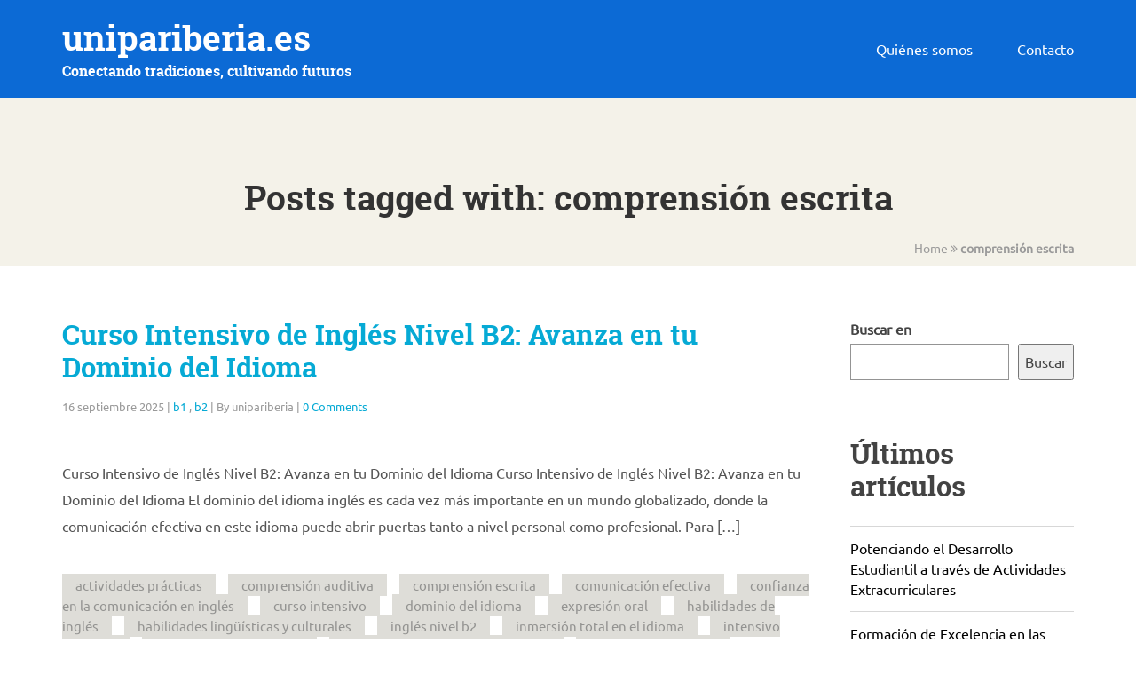

--- FILE ---
content_type: text/html; charset=UTF-8
request_url: https://unipariberia.es/tag/comprension-escrita/
body_size: 12609
content:
<!DOCTYPE html>
<html lang="es" prefix="og: http://ogp.me/ns#">
<head>
    <meta charset="UTF-8"/>
    <link rel="profile" href="https://gmpg.org/xfn/11" />
    <link rel="pingback" href="https://unipariberia.es/xmlrpc.php"/>
    <meta name="viewport" content="width=device-width, initial-scale=1.0">
    <meta name='robots' content='index, follow, max-image-preview:large, max-snippet:-1, max-video-preview:-1' />

	<!-- This site is optimized with the Yoast SEO plugin v23.5 - https://yoast.com/wordpress/plugins/seo/ -->
	<title>comprensión escrita archivos - unipariberia.es</title>
	<link rel="canonical" href="https://unipariberia.es/tag/comprension-escrita/" />
	<meta property="og:locale" content="es_ES" />
	<meta property="og:type" content="article" />
	<meta property="og:title" content="comprensión escrita archivos - unipariberia.es" />
	<meta property="og:url" content="https://unipariberia.es/tag/comprension-escrita/" />
	<meta property="og:site_name" content="unipariberia.es" />
	<meta name="twitter:card" content="summary_large_image" />
	<script type="application/ld+json" class="yoast-schema-graph">{"@context":"https://schema.org","@graph":[{"@type":"CollectionPage","@id":"https://unipariberia.es/tag/comprension-escrita/","url":"https://unipariberia.es/tag/comprension-escrita/","name":"comprensión escrita archivos - unipariberia.es","isPartOf":{"@id":"https://unipariberia.es/#website"},"breadcrumb":{"@id":"https://unipariberia.es/tag/comprension-escrita/#breadcrumb"},"inLanguage":"es"},{"@type":"BreadcrumbList","@id":"https://unipariberia.es/tag/comprension-escrita/#breadcrumb","itemListElement":[{"@type":"ListItem","position":1,"name":"Portada","item":"https://unipariberia.es/"},{"@type":"ListItem","position":2,"name":"comprensión escrita"}]},{"@type":"WebSite","@id":"https://unipariberia.es/#website","url":"https://unipariberia.es/","name":"unipariberia.es","description":"Conectando tradiciones, cultivando futuros","publisher":{"@id":"https://unipariberia.es/#organization"},"potentialAction":[{"@type":"SearchAction","target":{"@type":"EntryPoint","urlTemplate":"https://unipariberia.es/?s={search_term_string}"},"query-input":{"@type":"PropertyValueSpecification","valueRequired":true,"valueName":"search_term_string"}}],"inLanguage":"es"},{"@type":"Organization","@id":"https://unipariberia.es/#organization","name":"unipariberia.es","url":"https://unipariberia.es/","logo":{"@type":"ImageObject","inLanguage":"es","@id":"https://unipariberia.es/#/schema/logo/image/","url":"https://i0.wp.com/unipariberia.es/wp-content/uploads/2024/07/sitelogo-1.webp?fit=200%2C200&ssl=1","contentUrl":"https://i0.wp.com/unipariberia.es/wp-content/uploads/2024/07/sitelogo-1.webp?fit=200%2C200&ssl=1","width":200,"height":200,"caption":"unipariberia.es"},"image":{"@id":"https://unipariberia.es/#/schema/logo/image/"}}]}</script>
	<!-- / Yoast SEO plugin. -->


<link rel='dns-prefetch' href='//stats.wp.com' />
<link rel='dns-prefetch' href='//i0.wp.com' />
<link rel='dns-prefetch' href='//c0.wp.com' />
<link rel="alternate" type="application/rss+xml" title="unipariberia.es &raquo; Feed" href="https://unipariberia.es/feed/" />
<link rel="alternate" type="application/rss+xml" title="unipariberia.es &raquo; Feed de los comentarios" href="https://unipariberia.es/comments/feed/" />
<link rel="alternate" type="application/rss+xml" title="unipariberia.es &raquo; Etiqueta comprensión escrita del feed" href="https://unipariberia.es/tag/comprension-escrita/feed/" />
<script type="text/javascript">
/* <![CDATA[ */
window._wpemojiSettings = {"baseUrl":"https:\/\/s.w.org\/images\/core\/emoji\/14.0.0\/72x72\/","ext":".png","svgUrl":"https:\/\/s.w.org\/images\/core\/emoji\/14.0.0\/svg\/","svgExt":".svg","source":{"concatemoji":"https:\/\/unipariberia.es\/wp-includes\/js\/wp-emoji-release.min.js?ver=6.4.2"}};
/*! This file is auto-generated */
!function(i,n){var o,s,e;function c(e){try{var t={supportTests:e,timestamp:(new Date).valueOf()};sessionStorage.setItem(o,JSON.stringify(t))}catch(e){}}function p(e,t,n){e.clearRect(0,0,e.canvas.width,e.canvas.height),e.fillText(t,0,0);var t=new Uint32Array(e.getImageData(0,0,e.canvas.width,e.canvas.height).data),r=(e.clearRect(0,0,e.canvas.width,e.canvas.height),e.fillText(n,0,0),new Uint32Array(e.getImageData(0,0,e.canvas.width,e.canvas.height).data));return t.every(function(e,t){return e===r[t]})}function u(e,t,n){switch(t){case"flag":return n(e,"\ud83c\udff3\ufe0f\u200d\u26a7\ufe0f","\ud83c\udff3\ufe0f\u200b\u26a7\ufe0f")?!1:!n(e,"\ud83c\uddfa\ud83c\uddf3","\ud83c\uddfa\u200b\ud83c\uddf3")&&!n(e,"\ud83c\udff4\udb40\udc67\udb40\udc62\udb40\udc65\udb40\udc6e\udb40\udc67\udb40\udc7f","\ud83c\udff4\u200b\udb40\udc67\u200b\udb40\udc62\u200b\udb40\udc65\u200b\udb40\udc6e\u200b\udb40\udc67\u200b\udb40\udc7f");case"emoji":return!n(e,"\ud83e\udef1\ud83c\udffb\u200d\ud83e\udef2\ud83c\udfff","\ud83e\udef1\ud83c\udffb\u200b\ud83e\udef2\ud83c\udfff")}return!1}function f(e,t,n){var r="undefined"!=typeof WorkerGlobalScope&&self instanceof WorkerGlobalScope?new OffscreenCanvas(300,150):i.createElement("canvas"),a=r.getContext("2d",{willReadFrequently:!0}),o=(a.textBaseline="top",a.font="600 32px Arial",{});return e.forEach(function(e){o[e]=t(a,e,n)}),o}function t(e){var t=i.createElement("script");t.src=e,t.defer=!0,i.head.appendChild(t)}"undefined"!=typeof Promise&&(o="wpEmojiSettingsSupports",s=["flag","emoji"],n.supports={everything:!0,everythingExceptFlag:!0},e=new Promise(function(e){i.addEventListener("DOMContentLoaded",e,{once:!0})}),new Promise(function(t){var n=function(){try{var e=JSON.parse(sessionStorage.getItem(o));if("object"==typeof e&&"number"==typeof e.timestamp&&(new Date).valueOf()<e.timestamp+604800&&"object"==typeof e.supportTests)return e.supportTests}catch(e){}return null}();if(!n){if("undefined"!=typeof Worker&&"undefined"!=typeof OffscreenCanvas&&"undefined"!=typeof URL&&URL.createObjectURL&&"undefined"!=typeof Blob)try{var e="postMessage("+f.toString()+"("+[JSON.stringify(s),u.toString(),p.toString()].join(",")+"));",r=new Blob([e],{type:"text/javascript"}),a=new Worker(URL.createObjectURL(r),{name:"wpTestEmojiSupports"});return void(a.onmessage=function(e){c(n=e.data),a.terminate(),t(n)})}catch(e){}c(n=f(s,u,p))}t(n)}).then(function(e){for(var t in e)n.supports[t]=e[t],n.supports.everything=n.supports.everything&&n.supports[t],"flag"!==t&&(n.supports.everythingExceptFlag=n.supports.everythingExceptFlag&&n.supports[t]);n.supports.everythingExceptFlag=n.supports.everythingExceptFlag&&!n.supports.flag,n.DOMReady=!1,n.readyCallback=function(){n.DOMReady=!0}}).then(function(){return e}).then(function(){var e;n.supports.everything||(n.readyCallback(),(e=n.source||{}).concatemoji?t(e.concatemoji):e.wpemoji&&e.twemoji&&(t(e.twemoji),t(e.wpemoji)))}))}((window,document),window._wpemojiSettings);
/* ]]> */
</script>
<style id='wp-emoji-styles-inline-css' type='text/css'>

	img.wp-smiley, img.emoji {
		display: inline !important;
		border: none !important;
		box-shadow: none !important;
		height: 1em !important;
		width: 1em !important;
		margin: 0 0.07em !important;
		vertical-align: -0.1em !important;
		background: none !important;
		padding: 0 !important;
	}
</style>
<link rel='stylesheet' id='wp-block-library-css' href='https://c0.wp.com/c/6.4.2/wp-includes/css/dist/block-library/style.min.css' type='text/css' media='all' />
<link rel='stylesheet' id='mediaelement-css' href='https://c0.wp.com/c/6.4.2/wp-includes/js/mediaelement/mediaelementplayer-legacy.min.css' type='text/css' media='all' />
<link rel='stylesheet' id='wp-mediaelement-css' href='https://c0.wp.com/c/6.4.2/wp-includes/js/mediaelement/wp-mediaelement.min.css' type='text/css' media='all' />
<style id='jetpack-sharing-buttons-style-inline-css' type='text/css'>
.jetpack-sharing-buttons__services-list{display:flex;flex-direction:row;flex-wrap:wrap;gap:0;list-style-type:none;margin:5px;padding:0}.jetpack-sharing-buttons__services-list.has-small-icon-size{font-size:12px}.jetpack-sharing-buttons__services-list.has-normal-icon-size{font-size:16px}.jetpack-sharing-buttons__services-list.has-large-icon-size{font-size:24px}.jetpack-sharing-buttons__services-list.has-huge-icon-size{font-size:36px}@media print{.jetpack-sharing-buttons__services-list{display:none!important}}.editor-styles-wrapper .wp-block-jetpack-sharing-buttons{gap:0;padding-inline-start:0}ul.jetpack-sharing-buttons__services-list.has-background{padding:1.25em 2.375em}
</style>
<style id='classic-theme-styles-inline-css' type='text/css'>
/*! This file is auto-generated */
.wp-block-button__link{color:#fff;background-color:#32373c;border-radius:9999px;box-shadow:none;text-decoration:none;padding:calc(.667em + 2px) calc(1.333em + 2px);font-size:1.125em}.wp-block-file__button{background:#32373c;color:#fff;text-decoration:none}
</style>
<style id='global-styles-inline-css' type='text/css'>
body{--wp--preset--color--black: #000000;--wp--preset--color--cyan-bluish-gray: #abb8c3;--wp--preset--color--white: #ffffff;--wp--preset--color--pale-pink: #f78da7;--wp--preset--color--vivid-red: #cf2e2e;--wp--preset--color--luminous-vivid-orange: #ff6900;--wp--preset--color--luminous-vivid-amber: #fcb900;--wp--preset--color--light-green-cyan: #7bdcb5;--wp--preset--color--vivid-green-cyan: #00d084;--wp--preset--color--pale-cyan-blue: #8ed1fc;--wp--preset--color--vivid-cyan-blue: #0693e3;--wp--preset--color--vivid-purple: #9b51e0;--wp--preset--gradient--vivid-cyan-blue-to-vivid-purple: linear-gradient(135deg,rgba(6,147,227,1) 0%,rgb(155,81,224) 100%);--wp--preset--gradient--light-green-cyan-to-vivid-green-cyan: linear-gradient(135deg,rgb(122,220,180) 0%,rgb(0,208,130) 100%);--wp--preset--gradient--luminous-vivid-amber-to-luminous-vivid-orange: linear-gradient(135deg,rgba(252,185,0,1) 0%,rgba(255,105,0,1) 100%);--wp--preset--gradient--luminous-vivid-orange-to-vivid-red: linear-gradient(135deg,rgba(255,105,0,1) 0%,rgb(207,46,46) 100%);--wp--preset--gradient--very-light-gray-to-cyan-bluish-gray: linear-gradient(135deg,rgb(238,238,238) 0%,rgb(169,184,195) 100%);--wp--preset--gradient--cool-to-warm-spectrum: linear-gradient(135deg,rgb(74,234,220) 0%,rgb(151,120,209) 20%,rgb(207,42,186) 40%,rgb(238,44,130) 60%,rgb(251,105,98) 80%,rgb(254,248,76) 100%);--wp--preset--gradient--blush-light-purple: linear-gradient(135deg,rgb(255,206,236) 0%,rgb(152,150,240) 100%);--wp--preset--gradient--blush-bordeaux: linear-gradient(135deg,rgb(254,205,165) 0%,rgb(254,45,45) 50%,rgb(107,0,62) 100%);--wp--preset--gradient--luminous-dusk: linear-gradient(135deg,rgb(255,203,112) 0%,rgb(199,81,192) 50%,rgb(65,88,208) 100%);--wp--preset--gradient--pale-ocean: linear-gradient(135deg,rgb(255,245,203) 0%,rgb(182,227,212) 50%,rgb(51,167,181) 100%);--wp--preset--gradient--electric-grass: linear-gradient(135deg,rgb(202,248,128) 0%,rgb(113,206,126) 100%);--wp--preset--gradient--midnight: linear-gradient(135deg,rgb(2,3,129) 0%,rgb(40,116,252) 100%);--wp--preset--font-size--small: 13px;--wp--preset--font-size--medium: 20px;--wp--preset--font-size--large: 36px;--wp--preset--font-size--x-large: 42px;--wp--preset--spacing--20: 0.44rem;--wp--preset--spacing--30: 0.67rem;--wp--preset--spacing--40: 1rem;--wp--preset--spacing--50: 1.5rem;--wp--preset--spacing--60: 2.25rem;--wp--preset--spacing--70: 3.38rem;--wp--preset--spacing--80: 5.06rem;--wp--preset--shadow--natural: 6px 6px 9px rgba(0, 0, 0, 0.2);--wp--preset--shadow--deep: 12px 12px 50px rgba(0, 0, 0, 0.4);--wp--preset--shadow--sharp: 6px 6px 0px rgba(0, 0, 0, 0.2);--wp--preset--shadow--outlined: 6px 6px 0px -3px rgba(255, 255, 255, 1), 6px 6px rgba(0, 0, 0, 1);--wp--preset--shadow--crisp: 6px 6px 0px rgba(0, 0, 0, 1);}:where(.is-layout-flex){gap: 0.5em;}:where(.is-layout-grid){gap: 0.5em;}body .is-layout-flow > .alignleft{float: left;margin-inline-start: 0;margin-inline-end: 2em;}body .is-layout-flow > .alignright{float: right;margin-inline-start: 2em;margin-inline-end: 0;}body .is-layout-flow > .aligncenter{margin-left: auto !important;margin-right: auto !important;}body .is-layout-constrained > .alignleft{float: left;margin-inline-start: 0;margin-inline-end: 2em;}body .is-layout-constrained > .alignright{float: right;margin-inline-start: 2em;margin-inline-end: 0;}body .is-layout-constrained > .aligncenter{margin-left: auto !important;margin-right: auto !important;}body .is-layout-constrained > :where(:not(.alignleft):not(.alignright):not(.alignfull)){max-width: var(--wp--style--global--content-size);margin-left: auto !important;margin-right: auto !important;}body .is-layout-constrained > .alignwide{max-width: var(--wp--style--global--wide-size);}body .is-layout-flex{display: flex;}body .is-layout-flex{flex-wrap: wrap;align-items: center;}body .is-layout-flex > *{margin: 0;}body .is-layout-grid{display: grid;}body .is-layout-grid > *{margin: 0;}:where(.wp-block-columns.is-layout-flex){gap: 2em;}:where(.wp-block-columns.is-layout-grid){gap: 2em;}:where(.wp-block-post-template.is-layout-flex){gap: 1.25em;}:where(.wp-block-post-template.is-layout-grid){gap: 1.25em;}.has-black-color{color: var(--wp--preset--color--black) !important;}.has-cyan-bluish-gray-color{color: var(--wp--preset--color--cyan-bluish-gray) !important;}.has-white-color{color: var(--wp--preset--color--white) !important;}.has-pale-pink-color{color: var(--wp--preset--color--pale-pink) !important;}.has-vivid-red-color{color: var(--wp--preset--color--vivid-red) !important;}.has-luminous-vivid-orange-color{color: var(--wp--preset--color--luminous-vivid-orange) !important;}.has-luminous-vivid-amber-color{color: var(--wp--preset--color--luminous-vivid-amber) !important;}.has-light-green-cyan-color{color: var(--wp--preset--color--light-green-cyan) !important;}.has-vivid-green-cyan-color{color: var(--wp--preset--color--vivid-green-cyan) !important;}.has-pale-cyan-blue-color{color: var(--wp--preset--color--pale-cyan-blue) !important;}.has-vivid-cyan-blue-color{color: var(--wp--preset--color--vivid-cyan-blue) !important;}.has-vivid-purple-color{color: var(--wp--preset--color--vivid-purple) !important;}.has-black-background-color{background-color: var(--wp--preset--color--black) !important;}.has-cyan-bluish-gray-background-color{background-color: var(--wp--preset--color--cyan-bluish-gray) !important;}.has-white-background-color{background-color: var(--wp--preset--color--white) !important;}.has-pale-pink-background-color{background-color: var(--wp--preset--color--pale-pink) !important;}.has-vivid-red-background-color{background-color: var(--wp--preset--color--vivid-red) !important;}.has-luminous-vivid-orange-background-color{background-color: var(--wp--preset--color--luminous-vivid-orange) !important;}.has-luminous-vivid-amber-background-color{background-color: var(--wp--preset--color--luminous-vivid-amber) !important;}.has-light-green-cyan-background-color{background-color: var(--wp--preset--color--light-green-cyan) !important;}.has-vivid-green-cyan-background-color{background-color: var(--wp--preset--color--vivid-green-cyan) !important;}.has-pale-cyan-blue-background-color{background-color: var(--wp--preset--color--pale-cyan-blue) !important;}.has-vivid-cyan-blue-background-color{background-color: var(--wp--preset--color--vivid-cyan-blue) !important;}.has-vivid-purple-background-color{background-color: var(--wp--preset--color--vivid-purple) !important;}.has-black-border-color{border-color: var(--wp--preset--color--black) !important;}.has-cyan-bluish-gray-border-color{border-color: var(--wp--preset--color--cyan-bluish-gray) !important;}.has-white-border-color{border-color: var(--wp--preset--color--white) !important;}.has-pale-pink-border-color{border-color: var(--wp--preset--color--pale-pink) !important;}.has-vivid-red-border-color{border-color: var(--wp--preset--color--vivid-red) !important;}.has-luminous-vivid-orange-border-color{border-color: var(--wp--preset--color--luminous-vivid-orange) !important;}.has-luminous-vivid-amber-border-color{border-color: var(--wp--preset--color--luminous-vivid-amber) !important;}.has-light-green-cyan-border-color{border-color: var(--wp--preset--color--light-green-cyan) !important;}.has-vivid-green-cyan-border-color{border-color: var(--wp--preset--color--vivid-green-cyan) !important;}.has-pale-cyan-blue-border-color{border-color: var(--wp--preset--color--pale-cyan-blue) !important;}.has-vivid-cyan-blue-border-color{border-color: var(--wp--preset--color--vivid-cyan-blue) !important;}.has-vivid-purple-border-color{border-color: var(--wp--preset--color--vivid-purple) !important;}.has-vivid-cyan-blue-to-vivid-purple-gradient-background{background: var(--wp--preset--gradient--vivid-cyan-blue-to-vivid-purple) !important;}.has-light-green-cyan-to-vivid-green-cyan-gradient-background{background: var(--wp--preset--gradient--light-green-cyan-to-vivid-green-cyan) !important;}.has-luminous-vivid-amber-to-luminous-vivid-orange-gradient-background{background: var(--wp--preset--gradient--luminous-vivid-amber-to-luminous-vivid-orange) !important;}.has-luminous-vivid-orange-to-vivid-red-gradient-background{background: var(--wp--preset--gradient--luminous-vivid-orange-to-vivid-red) !important;}.has-very-light-gray-to-cyan-bluish-gray-gradient-background{background: var(--wp--preset--gradient--very-light-gray-to-cyan-bluish-gray) !important;}.has-cool-to-warm-spectrum-gradient-background{background: var(--wp--preset--gradient--cool-to-warm-spectrum) !important;}.has-blush-light-purple-gradient-background{background: var(--wp--preset--gradient--blush-light-purple) !important;}.has-blush-bordeaux-gradient-background{background: var(--wp--preset--gradient--blush-bordeaux) !important;}.has-luminous-dusk-gradient-background{background: var(--wp--preset--gradient--luminous-dusk) !important;}.has-pale-ocean-gradient-background{background: var(--wp--preset--gradient--pale-ocean) !important;}.has-electric-grass-gradient-background{background: var(--wp--preset--gradient--electric-grass) !important;}.has-midnight-gradient-background{background: var(--wp--preset--gradient--midnight) !important;}.has-small-font-size{font-size: var(--wp--preset--font-size--small) !important;}.has-medium-font-size{font-size: var(--wp--preset--font-size--medium) !important;}.has-large-font-size{font-size: var(--wp--preset--font-size--large) !important;}.has-x-large-font-size{font-size: var(--wp--preset--font-size--x-large) !important;}
.wp-block-navigation a:where(:not(.wp-element-button)){color: inherit;}
:where(.wp-block-post-template.is-layout-flex){gap: 1.25em;}:where(.wp-block-post-template.is-layout-grid){gap: 1.25em;}
:where(.wp-block-columns.is-layout-flex){gap: 2em;}:where(.wp-block-columns.is-layout-grid){gap: 2em;}
.wp-block-pullquote{font-size: 1.5em;line-height: 1.6;}
</style>
<link rel='stylesheet' id='cptch_stylesheet-css' href='https://unipariberia.es/wp-content/plugins/captcha-bws/css/front_end_style.css?ver=5.2.7' type='text/css' media='all' />
<link rel='stylesheet' id='dashicons-css' href='https://c0.wp.com/c/6.4.2/wp-includes/css/dashicons.min.css' type='text/css' media='all' />
<link rel='stylesheet' id='cptch_desktop_style-css' href='https://unipariberia.es/wp-content/plugins/captcha-bws/css/desktop_style.css?ver=5.2.7' type='text/css' media='all' />
<link rel='stylesheet' id='college-bootstrap-css' href='https://unipariberia.es/wp-content/themes/college/assets/css/bootstrap.min.css?ver=6.4.2' type='text/css' media='all' />
<link rel='stylesheet' id='college-bootstrap-theme-css' href='https://unipariberia.es/wp-content/themes/college/assets/css/bootstrap-theme.min.css?ver=6.4.2' type='text/css' media='all' />
<link rel='stylesheet' id='college-roboto-slab-font-css' href='https://unipariberia.es/wp-content/themes/college/assets/fonts/Roboto-Slab/font-roboto-minified.css?ver=6.4.2' type='text/css' media='all' />
<link rel='stylesheet' id='college-ubuntu-font-css' href='https://unipariberia.es/wp-content/themes/college/assets/fonts/Ubuntu/font-ubuntu-minified.css?ver=6.4.2' type='text/css' media='all' />
<link rel='stylesheet' id='college-fontawesome-font-css' href='https://unipariberia.es/wp-content/themes/college/assets/css/font-awesome.min.css?ver=6.4.2' type='text/css' media='all' />
<link rel='stylesheet' id='college-wp-default-css' href='https://unipariberia.es/wp-content/themes/college/assets/css/wordpress-default-min.css?ver=6.4.2' type='text/css' media='all' />
<link rel='stylesheet' id='college-animate-css-css' href='https://unipariberia.es/wp-content/themes/college/assets/css/animate.min.css?ver=6.4.2' type='text/css' media='all' />
<link rel='stylesheet' id='college-navigation-menu-css' href='https://unipariberia.es/wp-content/themes/college/assets/css/navigation-menu.css?ver=6.4.2' type='text/css' media='all' />
<link rel='stylesheet' id='college-navigation-menu-mobile-css' href='https://unipariberia.es/wp-content/themes/college/assets/css/jquery.sidr.dark.css?ver=6.4.2' type='text/css' media='all' />
<link rel='stylesheet' id='college-slider-css-css' href='https://unipariberia.es/wp-content/themes/college/assets/css/slider.css?ver=6.4.2' type='text/css' media='all' />
<link rel='stylesheet' id='college-swiper-css-css' href='https://unipariberia.es/wp-content/themes/college/assets/css/swiper.min.css?ver=6.4.2' type='text/css' media='all' />
<link rel='stylesheet' id='college-main-stylesheets-css' href='https://unipariberia.es/wp-content/themes/college/style.css?ver=6.4.2' type='text/css' media='all' />
<link rel='stylesheet' id='college-responsive-stylesheets-css' href='https://unipariberia.es/wp-content/themes/college/assets/css/responsive.css?ver=6.4.2' type='text/css' media='all' />
<link rel='stylesheet' id='jetpack_css-css' href='https://c0.wp.com/p/jetpack/13.6.1/css/jetpack.css' type='text/css' media='all' />
<script type="text/javascript" src="https://c0.wp.com/c/6.4.2/wp-includes/js/jquery/jquery.min.js" id="jquery-core-js"></script>
<script type="text/javascript" src="https://c0.wp.com/c/6.4.2/wp-includes/js/jquery/jquery-migrate.min.js" id="jquery-migrate-js"></script>
<link rel="https://api.w.org/" href="https://unipariberia.es/wp-json/" /><link rel="alternate" type="application/json" href="https://unipariberia.es/wp-json/wp/v2/tags/1903" /><link rel="EditURI" type="application/rsd+xml" title="RSD" href="https://unipariberia.es/xmlrpc.php?rsd" />
<meta name="generator" content="WordPress 6.4.2" />
	<style>img#wpstats{display:none}</style>
		<!--[if lt IE 9]><script src="https://unipariberia.es/wp-content/themes/college/assets/js/html5shiv.min.js"></script><![endif]-->        <style type="text/css" id="custom-background-css">
            body.custom-background {
            background-color: #ffffff;            }
        </style>
        <link rel="icon" href="https://i0.wp.com/unipariberia.es/wp-content/uploads/2024/07/siteicon-1.webp?fit=32%2C32&#038;ssl=1" sizes="32x32" />
<link rel="icon" href="https://i0.wp.com/unipariberia.es/wp-content/uploads/2024/07/siteicon-1.webp?fit=192%2C192&#038;ssl=1" sizes="192x192" />
<link rel="apple-touch-icon" href="https://i0.wp.com/unipariberia.es/wp-content/uploads/2024/07/siteicon-1.webp?fit=180%2C180&#038;ssl=1" />
<meta name="msapplication-TileImage" content="https://i0.wp.com/unipariberia.es/wp-content/uploads/2024/07/siteicon-1.webp?fit=270%2C270&#038;ssl=1" />
</head>
<body class="archive tag tag-comprension-escrita tag-1903 wp-custom-logo">


    <!-- Loader ...-->
    <canvas id="site-loader"></canvas>


<!-- Load Header area partials -->


<div id="mobile-header">
    <a id="responsive-menu-button" href="#college-mobile-navigation"><i class="fa fa-bars"></i></a>
    <nav id="college-mobile-navigation">
        <ul id="menu-primary-menu" class="responsive-menu"><li id="menu-item-16" class="menu-item menu-item-type-post_type menu-item-object-page menu-item-16"><a href="https://unipariberia.es/about/">Quiénes somos</a></li>
<li id="menu-item-35" class="menu-item menu-item-type-post_type menu-item-object-page menu-item-35"><a href="https://unipariberia.es/contact/">Contacto</a></li>
</ul>    </nav>
</div>
<section class="full-section-20" id="college-header">
    <div class="container">
        <div class="row">
            <div class="col-lg-4">

                <!-- Logo -->
                <section id="college-logo">
    <h1><a href="https://unipariberia.es/">unipariberia.es</a></h1><h5>Conectando tradiciones, cultivando futuros</h5></section>
            </div>
            <div class="col-lg-8 clearfix">

                <!-- Main Navigation -->
                <nav id="college-main-navigation">
    <ul id="menu-primary-menu-1" class="responsive-menu"><li class="menu-item menu-item-type-post_type menu-item-object-page menu-item-16"><a href="https://unipariberia.es/about/">Quiénes somos</a></li>
<li class="menu-item menu-item-type-post_type menu-item-object-page menu-item-35"><a href="https://unipariberia.es/contact/">Contacto</a></li>
</ul></nav>


            </div>
        </div>
    </div>
</section>

<!-- Load Header Image -->

<!-- Load Slider

- Slider is not enabled by default. You should enable it through the Customizer Section.
- It only appears at the frontpage by default.
-->

<!-- Load Header Image
- You can turn the header image on from the customizer settings.
- If the slider is enabled then the header is not visible.
- Header image should be of 1920x820px
-->

    <!-- This section contains the full item content+ sidebars -->
    <article id="full-container-academia-de-idiomas-cerca-de-mi-0">

        <!-- Title -->
        <section id="single-title-container">

                <h1 id="single-title">Posts tagged with: comprensión escrita</h1>


        </section>

        <!-- Breadcrumb -->
        <section id="single-breadcrumb-container">
            <div class="container">
                <div class="row">
                    <div class="col-md-12">

                        <ul id="single-breadcrumb"><li><a href ="https://unipariberia.es/" title="Go to the homepage">Home</a></li> <i class="fa fa-angle-double-right"></i> <li id="current-breadcrumb-item">comprensión escrita</li></ul>
                    </div>
                </div>
            </div>
        </section>

        <!-- Content , for blog is always boxed-9 -->
        <div class="full-section-60">
    <div class="container">
        <div class="row">
            <div class="col-lg-9">


                                    
                        <main id="college-blog-container">
                                                            <article id="1852" class="blog-item">

                                    <section class="blog-item-title">
                                        <h2><a href="https://unipariberia.es/b1/intensivo-ingles-b2/" title="Curso Intensivo de Inglés Nivel B2: Avanza en tu Dominio del Idioma">Curso Intensivo de Inglés Nivel B2: Avanza en tu Dominio del Idioma</a></h2>
                                    </section>

                                    <section class="blog-item-meta">
                                        <span class="date-published">16 septiembre 2025</span> |
<span class="post-categories">
    
        <a href="https://unipariberia.es/category/b1/">b1</a>
        ,     
        <a href="https://unipariberia.es/category/b2/">b2</a>
            </span> |
<span class="by-author">By  unipariberia</span> |
<span class"comments-number"> <a href="https://unipariberia.es/b1/intensivo-ingles-b2/#comments">0 Comments</a></span>                                    </section>

                                    
                                    <section class="blog-item-main-content">
                                        <p>Curso Intensivo de Inglés Nivel B2: Avanza en tu Dominio del Idioma Curso Intensivo de Inglés Nivel B2: Avanza en tu Dominio del Idioma El dominio del idioma inglés es cada vez más importante en un mundo globalizado, donde la comunicación efectiva en este idioma puede abrir puertas tanto a nivel personal como profesional. Para [&hellip;]</p>
                                    </section>

                                    <!-- Tags -->
                                                                            <section class="blog-item-tags">
                                             <a href="https://unipariberia.es/tag/actividades-practicas/" rel="tag">actividades prácticas</a> <a href="https://unipariberia.es/tag/comprension-auditiva/" rel="tag">comprensión auditiva</a> <a href="https://unipariberia.es/tag/comprension-escrita/" rel="tag">comprensión escrita</a> <a href="https://unipariberia.es/tag/comunicacion-efectiva/" rel="tag">comunicación efectiva</a> <a href="https://unipariberia.es/tag/confianza-en-la-comunicacion-en-ingles/" rel="tag">confianza en la comunicación en inglés</a> <a href="https://unipariberia.es/tag/curso-intensivo/" rel="tag">curso intensivo</a> <a href="https://unipariberia.es/tag/dominio-del-idioma/" rel="tag">dominio del idioma</a> <a href="https://unipariberia.es/tag/expresion-oral/" rel="tag">expresión oral</a> <a href="https://unipariberia.es/tag/habilidades-de-ingles/" rel="tag">habilidades de inglés</a> <a href="https://unipariberia.es/tag/habilidades-linguisticas-y-culturales/" rel="tag">habilidades lingüísticas y culturales</a> <a href="https://unipariberia.es/tag/ingles-nivel-b2/" rel="tag">inglés nivel b2</a> <a href="https://unipariberia.es/tag/inmersion-total-en-el-idioma/" rel="tag">inmersión total en el idioma</a> <a href="https://unipariberia.es/tag/intensivo-ingles-b2/" rel="tag">intensivo ingles b2</a> <a href="https://unipariberia.es/tag/interaccion-participativa/" rel="tag">interacción participativa</a> <a href="https://unipariberia.es/tag/materiales-didacticos-actualizados/" rel="tag">materiales didácticos actualizados</a> <a href="https://unipariberia.es/tag/nivel-intermedio-alto-2/" rel="tag">nivel intermedio-alto</a> <a href="https://unipariberia.es/tag/profesores-especializados/" rel="tag">profesores especializados</a> <a href="https://unipariberia.es/tag/progresar-rapidamente/" rel="tag">progresar rápidamente</a> <a href="https://unipariberia.es/tag/puertas-personales/" rel="tag">puertas personales</a> <a href="https://unipariberia.es/tag/puertas-profesionales/" rel="tag">puertas profesionales</a> <a href="https://unipariberia.es/tag/recursos-multimedia-interactivos-y-estimulantes/" rel="tag">recursos multimedia interactivos y estimulantes</a>                                         </section>
                                    
                                    <a class="blog-item-read-more college-btn" title="Curso Intensivo de Inglés Nivel B2: Avanza en tu Dominio del Idioma" href="https://unipariberia.es/b1/intensivo-ingles-b2/">
                                        READ MORE                                    </a>
                                    <hr/>
                                </article>
                                                            <article id="1532" class="blog-item">

                                    <section class="blog-item-title">
                                        <h2><a href="https://unipariberia.es/frances/cursos-frances/" title="Descubre los Mejores Cursos de Francés para Sumergirte en el Idioma y la Cultura Francesa">Descubre los Mejores Cursos de Francés para Sumergirte en el Idioma y la Cultura Francesa</a></h2>
                                    </section>

                                    <section class="blog-item-meta">
                                        <span class="date-published">25 abril 2025</span> |
<span class="post-categories">
    
        <a href="https://unipariberia.es/category/frances/">frances</a>
            </span> |
<span class="by-author">By  unipariberia</span> |
<span class"comments-number"> <a href="https://unipariberia.es/frances/cursos-frances/#comments">0 Comments</a></span>                                    </section>

                                                                            <section class="blog-item-featured-image">
                                            <img src="https://i0.wp.com/unipariberia.es/wp-content/uploads/2025/04/cursos-frances-0.png?resize=652%2C200&ssl=1" alt="featured image" width="652" height="200" />                                        </section>
                                    
                                    <section class="blog-item-main-content">
                                        <p>Cursos de Francés: Sumérgete en el Idioma y la Cultura Francesa Cursos de Francés: Sumérgete en el Idioma y la Cultura Francesa El francés es un idioma elegante y romántico que abre las puertas a una rica cultura y a oportunidades laborales internacionales. Aprender francés no solo te permite comunicarte con fluidez en uno de [&hellip;]</p>
                                    </section>

                                    <!-- Tags -->
                                                                            <section class="blog-item-tags">
                                             <a href="https://unipariberia.es/tag/comprension-escrita/" rel="tag">comprensión escrita</a> <a href="https://unipariberia.es/tag/cursos-frances/" rel="tag">cursos frances</a> <a href="https://unipariberia.es/tag/dominio-del-idioma-frances/" rel="tag">dominio del idioma francés</a> <a href="https://unipariberia.es/tag/habilidades-linguisticas/" rel="tag">habilidades lingüísticas</a> <a href="https://unipariberia.es/tag/literatura-francesa/" rel="tag">literatura francesa</a> <a href="https://unipariberia.es/tag/musica-francesa/" rel="tag">música francesa</a> <a href="https://unipariberia.es/tag/peliculas-en-frances/" rel="tag">películas en francés</a> <a href="https://unipariberia.es/tag/pronunciacion-francesa/" rel="tag">pronunciación francesa</a> <a href="https://unipariberia.es/tag/series-en-frances/" rel="tag">series en francés</a>                                         </section>
                                    
                                    <a class="blog-item-read-more college-btn" title="Descubre los Mejores Cursos de Francés para Sumergirte en el Idioma y la Cultura Francesa" href="https://unipariberia.es/frances/cursos-frances/">
                                        READ MORE                                    </a>
                                    <hr/>
                                </article>
                                                            <article id="804" class="blog-item">

                                    <section class="blog-item-title">
                                        <h2><a href="https://unipariberia.es/ef/ef-cursos-de-ingles/" title="Descubre los Dinámicos Cursos de Inglés de EF: ¡Potencia tu Dominio del Idioma!">Descubre los Dinámicos Cursos de Inglés de EF: ¡Potencia tu Dominio del Idioma!</a></h2>
                                    </section>

                                    <section class="blog-item-meta">
                                        <span class="date-published">04 agosto 2024</span> |
<span class="post-categories">
    
        <a href="https://unipariberia.es/category/ef/">ef</a>
            </span> |
<span class="by-author">By  unipariberia</span> |
<span class"comments-number"> <a href="https://unipariberia.es/ef/ef-cursos-de-ingles/#comments">0 Comments</a></span>                                    </section>

                                                                            <section class="blog-item-featured-image">
                                            <img src="https://i0.wp.com/unipariberia.es/wp-content/uploads/2024/07/ef-cursos-de-ingles-4.jpg?resize=271%2C186&ssl=1" alt="featured image" width="271" height="186" />                                        </section>
                                    
                                    <section class="blog-item-main-content">
                                        <p>Descubre los Beneficios de los Cursos de Inglés en EF En la actualidad, dominar el idioma inglés se ha convertido en una habilidad fundamental para el éxito tanto a nivel personal como profesional. Con la creciente globalización y la demanda de profesionales bilingües, contar con un buen nivel de inglés puede abrir puertas en el [&hellip;]</p>
                                    </section>

                                    <!-- Tags -->
                                                                            <section class="blog-item-tags">
                                             <a href="https://unipariberia.es/tag/actividades-interactivas/" rel="tag">actividades interactivas</a> <a href="https://unipariberia.es/tag/aprendizaje-dinamico/" rel="tag">aprendizaje dinámico</a> <a href="https://unipariberia.es/tag/clases-interactivas/" rel="tag">clases interactivas</a> <a href="https://unipariberia.es/tag/comprension-escrita/" rel="tag">comprensión escrita</a> <a href="https://unipariberia.es/tag/cursos/" rel="tag">cursos</a> <a href="https://unipariberia.es/tag/ef/" rel="tag">ef</a> <a href="https://unipariberia.es/tag/ef-cursos-de-ingles/" rel="tag">ef cursos de ingles</a> <a href="https://unipariberia.es/tag/enfoque-comunicativo/" rel="tag">enfoque comunicativo</a> <a href="https://unipariberia.es/tag/ensenanza/" rel="tag">enseñanza</a> <a href="https://unipariberia.es/tag/especializados-en-la-ensenanza-del-ingles/" rel="tag">especializados en la enseñanza del inglés</a> <a href="https://unipariberia.es/tag/fluidez-oral/" rel="tag">fluidez oral</a> <a href="https://unipariberia.es/tag/habilidades-linguisticas/" rel="tag">habilidades lingüísticas</a> <a href="https://unipariberia.es/tag/ingles/" rel="tag">inglés</a> <a href="https://unipariberia.es/tag/necesidades-individuales/" rel="tag">necesidades individuales</a> <a href="https://unipariberia.es/tag/participativo/" rel="tag">participativo</a> <a href="https://unipariberia.es/tag/practica-constante/" rel="tag">práctica constante</a> <a href="https://unipariberia.es/tag/practico/" rel="tag">práctico</a> <a href="https://unipariberia.es/tag/profesores-altamente-calificados/" rel="tag">profesores altamente calificados</a> <a href="https://unipariberia.es/tag/programas-personalizados/" rel="tag">programas personalizados</a> <a href="https://unipariberia.es/tag/simulaciones/" rel="tag">simulaciones</a> <a href="https://unipariberia.es/tag/vocabulario-especializado/" rel="tag">vocabulario especializado</a>                                         </section>
                                    
                                    <a class="blog-item-read-more college-btn" title="Descubre los Dinámicos Cursos de Inglés de EF: ¡Potencia tu Dominio del Idioma!" href="https://unipariberia.es/ef/ef-cursos-de-ingles/">
                                        READ MORE                                    </a>
                                    <hr/>
                                </article>
                                                            <article id="478" class="blog-item">

                                    <section class="blog-item-title">
                                        <h2><a href="https://unipariberia.es/ingles/ingles-curso/" title="Descubre los Beneficios de Tomar un Curso de Inglés">Descubre los Beneficios de Tomar un Curso de Inglés</a></h2>
                                    </section>

                                    <section class="blog-item-meta">
                                        <span class="date-published">16 abril 2024</span> |
<span class="post-categories">
    
        <a href="https://unipariberia.es/category/ingles/">ingles</a>
            </span> |
<span class="by-author">By  unipariberia</span> |
<span class"comments-number"> <a href="https://unipariberia.es/ingles/ingles-curso/#comments">0 Comments</a></span>                                    </section>

                                                                            <section class="blog-item-featured-image">
                                            <img src="https://i0.wp.com/unipariberia.es/wp-content/uploads/2024/04/ingles-curso-31.jpg?resize=192%2C262&ssl=1" alt="featured image" width="192" height="262" />                                        </section>
                                    
                                    <section class="blog-item-main-content">
                                        <p>Descubre los Beneficios de Tomar un Curso de Inglés El inglés es considerado el idioma universal por excelencia, utilizado en ámbitos profesionales, académicos y sociales en todo el mundo. Dominar este idioma no solo amplía tus oportunidades laborales, sino que también te brinda la posibilidad de conectarte con personas de diferentes culturas y expandir tus [&hellip;]</p>
                                    </section>

                                    <!-- Tags -->
                                                                            <section class="blog-item-tags">
                                             <a href="https://unipariberia.es/tag/aprendizaje-diario-de-vocabulario-nuevo/" rel="tag">aprendizaje diario de vocabulario nuevo</a> <a href="https://unipariberia.es/tag/beneficios/" rel="tag">beneficios</a> <a href="https://unipariberia.es/tag/comprension-auditiva/" rel="tag">comprensión auditiva</a> <a href="https://unipariberia.es/tag/comprension-escrita/" rel="tag">comprensión escrita</a> <a href="https://unipariberia.es/tag/comunicacion-efectiva/" rel="tag">comunicación efectiva</a> <a href="https://unipariberia.es/tag/cultura-anglosajona/" rel="tag">cultura anglosajona</a> <a href="https://unipariberia.es/tag/curso-de-ingles/" rel="tag">curso de inglés</a> <a href="https://unipariberia.es/tag/desarrollo-personal-y-profesional/" rel="tag">desarrollo personal y profesional</a> <a href="https://unipariberia.es/tag/equipos-multiculturales/" rel="tag">equipos multiculturales</a> <a href="https://unipariberia.es/tag/estructura-gramatical/" rel="tag">estructura gramatical</a> <a href="https://unipariberia.es/tag/fluidez-en-la-comunicacion/" rel="tag">fluidez en la comunicación</a> <a href="https://unipariberia.es/tag/gramatica-en-ingles/" rel="tag">gramática en inglés</a> <a href="https://unipariberia.es/tag/habilidades-cognitivas/" rel="tag">habilidades cognitivas</a> <a href="https://unipariberia.es/tag/habilidades-linguisticas/" rel="tag">habilidades lingüísticas</a> <a href="https://unipariberia.es/tag/ingles-curso/" rel="tag">ingles curso</a> <a href="https://unipariberia.es/tag/lectura-en-ingles/" rel="tag">lectura en inglés</a> <a href="https://unipariberia.es/tag/mercados-internacionales/" rel="tag">mercados internacionales</a> <a href="https://unipariberia.es/tag/musica-y-peliculas-en-ingles/" rel="tag">música y películas en inglés</a> <a href="https://unipariberia.es/tag/oportunidades-laborales/" rel="tag">oportunidades laborales</a> <a href="https://unipariberia.es/tag/recursos-educativos/" rel="tag">recursos educativos</a> <a href="https://unipariberia.es/tag/vocabulario/" rel="tag">vocabulario</a>                                         </section>
                                    
                                    <a class="blog-item-read-more college-btn" title="Descubre los Beneficios de Tomar un Curso de Inglés" href="https://unipariberia.es/ingles/ingles-curso/">
                                        READ MORE                                    </a>
                                    <hr/>
                                </article>
                                                            <article id="339" class="blog-item">

                                    <section class="blog-item-title">
                                        <h2><a href="https://unipariberia.es/ingles/clases-ingles-para-adultos/" title="Clases de Inglés para Adultos: Abriendo Nuevas Puertas al Conocimiento">Clases de Inglés para Adultos: Abriendo Nuevas Puertas al Conocimiento</a></h2>
                                    </section>

                                    <section class="blog-item-meta">
                                        <span class="date-published">01 marzo 2024</span> |
<span class="post-categories">
    
        <a href="https://unipariberia.es/category/adultos/">adultos</a>
        ,     
        <a href="https://unipariberia.es/category/clase/">clase</a>
        ,     
        <a href="https://unipariberia.es/category/clases-de-ingles/">clases de ingles</a>
        ,     
        <a href="https://unipariberia.es/category/cursos-gratis/">cursos gratis</a>
        ,     
        <a href="https://unipariberia.es/category/english/">english</a>
        ,     
        <a href="https://unipariberia.es/category/escuela/">escuela</a>
        ,     
        <a href="https://unipariberia.es/category/ingles/">ingles</a>
            </span> |
<span class="by-author">By  unipariberia</span> |
<span class"comments-number"> <a href="https://unipariberia.es/ingles/clases-ingles-para-adultos/#comments">0 Comments</a></span>                                    </section>

                                                                            <section class="blog-item-featured-image">
                                            <img src="https://i0.wp.com/unipariberia.es/wp-content/uploads/2024/02/clases-ingles-para-adultos-6.jpg?resize=300%2C168&ssl=1" alt="featured image" width="300" height="168" />                                        </section>
                                    
                                    <section class="blog-item-main-content">
                                        <p>Clases de Inglés para Adultos: ¡Aprende un Nuevo Idioma y Abre Nuevas Puertas! El aprendizaje de un nuevo idioma es una experiencia enriquecedora que no tiene límite de edad. Las clases de inglés para adultos son una excelente oportunidad para ampliar tus horizontes, mejorar tus habilidades profesionales y sumergirte en una cultura global. Ya sea [&hellip;]</p>
                                    </section>

                                    <!-- Tags -->
                                                                            <section class="blog-item-tags">
                                             <a href="https://unipariberia.es/tag/abrir-nuevas-puertas/" rel="tag">abrir nuevas puertas</a> <a href="https://unipariberia.es/tag/aplicaciones-de-aprendizaje-de-idiomas/" rel="tag">aplicaciones de aprendizaje de idiomas</a> <a href="https://unipariberia.es/tag/aprende-un-nuevo-idioma/" rel="tag">aprende un nuevo idioma</a> <a href="https://unipariberia.es/tag/clases-de-ingles-para-adultos-2/" rel="tag">clases de inglés para adultos</a> <a href="https://unipariberia.es/tag/clases-ingles-para-adultos/" rel="tag">clases ingles para adultos</a> <a href="https://unipariberia.es/tag/comprension-escrita/" rel="tag">comprensión escrita</a> <a href="https://unipariberia.es/tag/cultura-global/" rel="tag">cultura global</a> <a href="https://unipariberia.es/tag/flexibilidad-horaria/" rel="tag">flexibilidad horaria</a> <a href="https://unipariberia.es/tag/habilidades-linguisticas/" rel="tag">habilidades lingüísticas</a> <a href="https://unipariberia.es/tag/habilidades-profesionales/" rel="tag">habilidades profesionales</a> <a href="https://unipariberia.es/tag/leer-libros-en-ingles/" rel="tag">leer libros en inglés</a> <a href="https://unipariberia.es/tag/mejorar-fluidez-en-la-conversacion/" rel="tag">mejorar fluidez en la conversación</a> <a href="https://unipariberia.es/tag/mejorar-vocabulario/" rel="tag">mejorar vocabulario</a> <a href="https://unipariberia.es/tag/metas-claras-y-alcanzables/" rel="tag">metas claras y alcanzables</a> <a href="https://unipariberia.es/tag/noticias-en-ingles/" rel="tag">noticias en inglés</a> <a href="https://unipariberia.es/tag/oportunidades-laborales/" rel="tag">oportunidades laborales</a> <a href="https://unipariberia.es/tag/programas-personalizados/" rel="tag">programas personalizados</a> <a href="https://unipariberia.es/tag/recursos-educativos-internacionales/" rel="tag">recursos educativos internacionales</a>                                         </section>
                                    
                                    <a class="blog-item-read-more college-btn" title="Clases de Inglés para Adultos: Abriendo Nuevas Puertas al Conocimiento" href="https://unipariberia.es/ingles/clases-ingles-para-adultos/">
                                        READ MORE                                    </a>
                                    <hr/>
                                </article>
                            
                            <section class="pagination">
                                                            </section>


                        </main>

                    
                
                <section id="page-comments-area">
                                    </section>


            </div>
            <div class="col-lg-3">

                <!-- Sidebar -->
                <aside>
                   <div id="block-2" class="widget widget_block widget_search"><form role="search" method="get" action="https://unipariberia.es/" class="wp-block-search__button-outside wp-block-search__text-button wp-block-search"    ><label class="wp-block-search__label" for="wp-block-search__input-1" >Buscar en</label><div class="wp-block-search__inside-wrapper " ><input class="wp-block-search__input" id="wp-block-search__input-1" placeholder="" value="" type="search" name="s" required /><button aria-label="Buscar" class="wp-block-search__button wp-element-button" type="submit" >Buscar</button></div></form></div><div id="block-3" class="widget widget_block">
<div class="wp-block-group is-layout-flow wp-block-group-is-layout-flow"><div class="wp-block-group__inner-container">
<h2 class="wp-block-heading">Últimos artículos</h2>


<ul class="wp-block-latest-posts__list wp-block-latest-posts"><li><a class="wp-block-latest-posts__post-title" href="https://unipariberia.es/uncategorized/extracurriculares/">Potenciando el Desarrollo Estudiantil a través de Actividades Extracurriculares</a></li>
<li><a class="wp-block-latest-posts__post-title" href="https://unipariberia.es/uncategorized/facultades-de-veterinaria-en-espana/">Formación de Excelencia en las Facultades de Veterinaria en España</a></li>
<li><a class="wp-block-latest-posts__post-title" href="https://unipariberia.es/ingles/intensivo-ingles-online/">Curso Intensivo de Inglés Online: Aprende Rápido y Desde Casa</a></li>
<li><a class="wp-block-latest-posts__post-title" href="https://unipariberia.es/ingles/cambridge-academia-de-ingles/">Explora tu Potencial Lingüístico en Cambridge Academia de Inglés</a></li>
<li><a class="wp-block-latest-posts__post-title" href="https://unipariberia.es/cursos-online/c1-ingles-online/">Avanza en tu Dominio del Inglés con Cursos Online de Nivel C1</a></li>
</ul></div></div>
</div><div id="block-4" class="widget widget_block">
<div class="wp-block-group is-layout-flow wp-block-group-is-layout-flow"><div class="wp-block-group__inner-container">
<h2 class="wp-block-heading">Últimos comentarios</h2>


<ol class="wp-block-latest-comments"><li class="wp-block-latest-comments__comment"><article><footer class="wp-block-latest-comments__comment-meta"><a class="wp-block-latest-comments__comment-author" href="https://unipariberia.es">unipariberia</a> en <a class="wp-block-latest-comments__comment-link" href="https://unipariberia.es/uncategorized/mejores-universidades-en-espana-2/#comment-1646">Descubre las Mejores Universidades en España: Excelencia Académica y Oportunidades de Crecimiento</a></footer></article></li><li class="wp-block-latest-comments__comment"><article><footer class="wp-block-latest-comments__comment-meta"><a class="wp-block-latest-comments__comment-author" href="https://quickratey.com/it/le-migliori-fontane-solari-per-il-tuo-giardino/">Buying Tips</a> en <a class="wp-block-latest-comments__comment-link" href="https://unipariberia.es/uncategorized/mejores-universidades-en-espana-2/#comment-1645">Descubre las Mejores Universidades en España: Excelencia Académica y Oportunidades de Crecimiento</a></footer></article></li><li class="wp-block-latest-comments__comment"><article><footer class="wp-block-latest-comments__comment-meta"><a class="wp-block-latest-comments__comment-author" href="https://unipariberia.es">unipariberia</a> en <a class="wp-block-latest-comments__comment-link" href="https://unipariberia.es/frances/clases-frances/#comment-1551">Descubre el Encanto de las Clases de Francés: Sumérgete en un Mundo Lingüístico Apasionante</a></footer></article></li><li class="wp-block-latest-comments__comment"><article><footer class="wp-block-latest-comments__comment-meta"><a class="wp-block-latest-comments__comment-author" href="https://forcedresettrigger.com/product/wot-trigger/">Wide open Trigger</a> en <a class="wp-block-latest-comments__comment-link" href="https://unipariberia.es/frances/clases-frances/#comment-1547">Descubre el Encanto de las Clases de Francés: Sumérgete en un Mundo Lingüístico Apasionante</a></footer></article></li><li class="wp-block-latest-comments__comment"><article><footer class="wp-block-latest-comments__comment-meta"><a class="wp-block-latest-comments__comment-author" href="https://unipariberia.es">unipariberia</a> en <a class="wp-block-latest-comments__comment-link" href="https://unipariberia.es/ingles/estudiar-ingles-en-el-extranjero/#comment-444">Beneficios de Estudiar Inglés en el Extranjero: Una Experiencia enriquecedora</a></footer></article></li></ol></div></div>
</div><div id="block-5" class="widget widget_block">
<div class="wp-block-group is-layout-flow wp-block-group-is-layout-flow"><div class="wp-block-group__inner-container">
<h2 class="wp-block-heading">Archivo</h2>


<ul class="wp-block-archives-list wp-block-archives">	<li><a href='https://unipariberia.es/2026/01/'>enero 2026</a></li>
	<li><a href='https://unipariberia.es/2025/12/'>diciembre 2025</a></li>
	<li><a href='https://unipariberia.es/2025/11/'>noviembre 2025</a></li>
	<li><a href='https://unipariberia.es/2025/10/'>octubre 2025</a></li>
	<li><a href='https://unipariberia.es/2025/09/'>septiembre 2025</a></li>
	<li><a href='https://unipariberia.es/2025/08/'>agosto 2025</a></li>
	<li><a href='https://unipariberia.es/2025/07/'>julio 2025</a></li>
	<li><a href='https://unipariberia.es/2025/06/'>junio 2025</a></li>
	<li><a href='https://unipariberia.es/2025/05/'>mayo 2025</a></li>
	<li><a href='https://unipariberia.es/2025/04/'>abril 2025</a></li>
	<li><a href='https://unipariberia.es/2025/03/'>marzo 2025</a></li>
	<li><a href='https://unipariberia.es/2025/02/'>febrero 2025</a></li>
	<li><a href='https://unipariberia.es/2025/01/'>enero 2025</a></li>
	<li><a href='https://unipariberia.es/2024/12/'>diciembre 2024</a></li>
	<li><a href='https://unipariberia.es/2024/11/'>noviembre 2024</a></li>
	<li><a href='https://unipariberia.es/2024/10/'>octubre 2024</a></li>
	<li><a href='https://unipariberia.es/2024/09/'>septiembre 2024</a></li>
	<li><a href='https://unipariberia.es/2024/08/'>agosto 2024</a></li>
	<li><a href='https://unipariberia.es/2024/07/'>julio 2024</a></li>
	<li><a href='https://unipariberia.es/2024/06/'>junio 2024</a></li>
	<li><a href='https://unipariberia.es/2024/05/'>mayo 2024</a></li>
	<li><a href='https://unipariberia.es/2024/04/'>abril 2024</a></li>
	<li><a href='https://unipariberia.es/2024/03/'>marzo 2024</a></li>
	<li><a href='https://unipariberia.es/2024/02/'>febrero 2024</a></li>
	<li><a href='https://unipariberia.es/2024/01/'>enero 2024</a></li>
	<li><a href='https://unipariberia.es/2023/12/'>diciembre 2023</a></li>
	<li><a href='https://unipariberia.es/2023/11/'>noviembre 2023</a></li>
</ul></div></div>
</div><div id="block-6" class="widget widget_block">
<div class="wp-block-group is-layout-flow wp-block-group-is-layout-flow"><div class="wp-block-group__inner-container">
<h2 class="wp-block-heading">Categorías</h2>


<ul class="wp-block-categories-list wp-block-categories">	<li class="cat-item cat-item-2377"><a href="https://unipariberia.es/category/3-meses/">3 meses</a>
</li>
	<li class="cat-item cat-item-1693"><a href="https://unipariberia.es/category/a1/">a1</a>
</li>
	<li class="cat-item cat-item-2731"><a href="https://unipariberia.es/category/a2/">a2</a>
</li>
	<li class="cat-item cat-item-1498"><a href="https://unipariberia.es/category/academias/">academias</a>
</li>
	<li class="cat-item cat-item-1557"><a href="https://unipariberia.es/category/adultos/">adultos</a>
</li>
	<li class="cat-item cat-item-4702"><a href="https://unipariberia.es/category/aleman/">aleman</a>
</li>
	<li class="cat-item cat-item-6995"><a href="https://unipariberia.es/category/alemania/">alemania</a>
</li>
	<li class="cat-item cat-item-1180"><a href="https://unipariberia.es/category/aprender-gratis/">aprender gratis</a>
</li>
	<li class="cat-item cat-item-1992"><a href="https://unipariberia.es/category/aprender-ingles-rapido/">aprender ingles rapido</a>
</li>
	<li class="cat-item cat-item-5453"><a href="https://unipariberia.es/category/aprender-ruso/">aprender ruso</a>
</li>
	<li class="cat-item cat-item-5482"><a href="https://unipariberia.es/category/aprender-valenciano/">aprender valenciano</a>
</li>
	<li class="cat-item cat-item-6479"><a href="https://unipariberia.es/category/assimil/">assimil</a>
</li>
	<li class="cat-item cat-item-5840"><a href="https://unipariberia.es/category/aulafacil/">aulafacil</a>
</li>
	<li class="cat-item cat-item-1494"><a href="https://unipariberia.es/category/b1/">b1</a>
</li>
	<li class="cat-item cat-item-1497"><a href="https://unipariberia.es/category/b2/">b2</a>
</li>
	<li class="cat-item cat-item-1496"><a href="https://unipariberia.es/category/b2-online/">b2 online</a>
</li>
	<li class="cat-item cat-item-2282"><a href="https://unipariberia.es/category/babbel/">babbel</a>
</li>
	<li class="cat-item cat-item-1858"><a href="https://unipariberia.es/category/barato/">barato</a>
</li>
	<li class="cat-item cat-item-2313"><a href="https://unipariberia.es/category/bbc/">bbc</a>
</li>
	<li class="cat-item cat-item-1934"><a href="https://unipariberia.es/category/berlitz/">berlitz</a>
</li>
	<li class="cat-item cat-item-2947"><a href="https://unipariberia.es/category/british-council/">british council</a>
</li>
	<li class="cat-item cat-item-1837"><a href="https://unipariberia.es/category/c1/">c1</a>
</li>
	<li class="cat-item cat-item-2719"><a href="https://unipariberia.es/category/cambridge/">cambridge</a>
</li>
	<li class="cat-item cat-item-4692"><a href="https://unipariberia.es/category/catalan/">catalan</a>
</li>
	<li class="cat-item cat-item-6606"><a href="https://unipariberia.es/category/chino/">chino</a>
</li>
	<li class="cat-item cat-item-1216"><a href="https://unipariberia.es/category/clase/">clase</a>
</li>
	<li class="cat-item cat-item-1255"><a href="https://unipariberia.es/category/clase-en-linea/">clase en linea</a>
</li>
	<li class="cat-item cat-item-1214"><a href="https://unipariberia.es/category/clases-de-ingles/">clases de ingles</a>
</li>
	<li class="cat-item cat-item-2683"><a href="https://unipariberia.es/category/clases-particulares-de-ingles/">clases particulares de ingles</a>
</li>
	<li class="cat-item cat-item-3329"><a href="https://unipariberia.es/category/coursera/">coursera</a>
</li>
	<li class="cat-item cat-item-2540"><a href="https://unipariberia.es/category/curso-a-distancia/">curso a distancia</a>
</li>
	<li class="cat-item cat-item-5507"><a href="https://unipariberia.es/category/cursos-de-ingles-en-el-extranjero/">cursos de inglés en el extranjero</a>
</li>
	<li class="cat-item cat-item-1177"><a href="https://unipariberia.es/category/cursos-gratis/">cursos gratis</a>
</li>
	<li class="cat-item cat-item-1178"><a href="https://unipariberia.es/category/cursos-online/">cursos online</a>
</li>
	<li class="cat-item cat-item-3071"><a href="https://unipariberia.es/category/cursos-presenciales/">cursos presenciales</a>
</li>
	<li class="cat-item cat-item-3256"><a href="https://unipariberia.es/category/diploma/">diploma</a>
</li>
	<li class="cat-item cat-item-4503"><a href="https://unipariberia.es/category/educacion/">educación</a>
</li>
	<li class="cat-item cat-item-3201"><a href="https://unipariberia.es/category/ef/">ef</a>
</li>
	<li class="cat-item cat-item-1215"><a href="https://unipariberia.es/category/english/">english</a>
</li>
	<li class="cat-item cat-item-3798"><a href="https://unipariberia.es/category/eoi/">eoi</a>
</li>
	<li class="cat-item cat-item-26"><a href="https://unipariberia.es/category/escuela/">escuela</a>
</li>
	<li class="cat-item cat-item-1784"><a href="https://unipariberia.es/category/escuelas/">escuelas</a>
</li>
	<li class="cat-item cat-item-1894"><a href="https://unipariberia.es/category/escuelas-de-idiomas/">escuelas de idiomas</a>
</li>
	<li class="cat-item cat-item-2563"><a href="https://unipariberia.es/category/estados/">estados</a>
</li>
	<li class="cat-item cat-item-2404"><a href="https://unipariberia.es/category/estados-unidos/">estados unidos</a>
</li>
	<li class="cat-item cat-item-2258"><a href="https://unipariberia.es/category/facil/">facil</a>
</li>
	<li class="cat-item cat-item-3610"><a href="https://unipariberia.es/category/fp-grado-medio/">fp grado medio</a>
</li>
	<li class="cat-item cat-item-3609"><a href="https://unipariberia.es/category/fp-grado-superior/">fp grado superior</a>
</li>
	<li class="cat-item cat-item-5173"><a href="https://unipariberia.es/category/frances/">frances</a>
</li>
	<li class="cat-item cat-item-5244"><a href="https://unipariberia.es/category/francesa/">francesa</a>
</li>
	<li class="cat-item cat-item-2468"><a href="https://unipariberia.es/category/google/">google</a>
</li>
	<li class="cat-item cat-item-2174"><a href="https://unipariberia.es/category/hablar/">hablar</a>
</li>
	<li class="cat-item cat-item-1651"><a href="https://unipariberia.es/category/idiomas-en-el-extranjero/">idiomas en el extranjero</a>
</li>
	<li class="cat-item cat-item-25"><a href="https://unipariberia.es/category/ingles/">ingles</a>
</li>
	<li class="cat-item cat-item-2048"><a href="https://unipariberia.es/category/ingles-3/">inglés</a>
</li>
	<li class="cat-item cat-item-2888"><a href="https://unipariberia.es/category/ingles-avanzado/">ingles avanzado</a>
</li>
	<li class="cat-item cat-item-1640"><a href="https://unipariberia.es/category/ingles-basico/">ingles basico</a>
</li>
	<li class="cat-item cat-item-2971"><a href="https://unipariberia.es/category/ingles-individual/">inglés individual</a>
</li>
	<li class="cat-item cat-item-2972"><a href="https://unipariberia.es/category/ingles-individual-2/">ingles individual</a>
</li>
	<li class="cat-item cat-item-1916"><a href="https://unipariberia.es/category/ingles-intermedio/">ingles intermedio</a>
</li>
	<li class="cat-item cat-item-2897"><a href="https://unipariberia.es/category/ingles-para-principiantes/">ingles para principiantes</a>
</li>
	<li class="cat-item cat-item-2010"><a href="https://unipariberia.es/category/ingles-personalizado/">ingles personalizado</a>
</li>
	<li class="cat-item cat-item-1597"><a href="https://unipariberia.es/category/ingleses/">ingleses</a>
</li>
	<li class="cat-item cat-item-3386"><a href="https://unipariberia.es/category/innovador/">innovador</a>
</li>
	<li class="cat-item cat-item-1915"><a href="https://unipariberia.es/category/intermedio/">intermedio</a>
</li>
	<li class="cat-item cat-item-1179"><a href="https://unipariberia.es/category/internet/">internet</a>
</li>
	<li class="cat-item cat-item-4656"><a href="https://unipariberia.es/category/italiano/">italiano</a>
</li>
	<li class="cat-item cat-item-6153"><a href="https://unipariberia.es/category/japones/">japones</a>
</li>
	<li class="cat-item cat-item-4502"><a href="https://unipariberia.es/category/la-uned/">la uned</a>
</li>
	<li class="cat-item cat-item-2626"><a href="https://unipariberia.es/category/line/">line</a>
</li>
	<li class="cat-item cat-item-4309"><a href="https://unipariberia.es/category/mansion-ingles/">mansion ingles</a>
</li>
	<li class="cat-item cat-item-2034"><a href="https://unipariberia.es/category/mes/">mes</a>
</li>
	<li class="cat-item cat-item-2480"><a href="https://unipariberia.es/category/new-york/">new york</a>
</li>
	<li class="cat-item cat-item-3181"><a href="https://unipariberia.es/category/new-zealand/">new zealand</a>
</li>
	<li class="cat-item cat-item-4847"><a href="https://unipariberia.es/category/ninas/">niñas</a>
</li>
	<li class="cat-item cat-item-4846"><a href="https://unipariberia.es/category/ninos/">niños</a>
</li>
	<li class="cat-item cat-item-1213"><a href="https://unipariberia.es/category/nivel/">nivel</a>
</li>
	<li class="cat-item cat-item-1893"><a href="https://unipariberia.es/category/nueva-zelanda/">nueva zelanda</a>
</li>
	<li class="cat-item cat-item-3246"><a href="https://unipariberia.es/category/ny/">ny</a>
</li>
	<li class="cat-item cat-item-2081"><a href="https://unipariberia.es/category/paginas-web/">paginas web</a>
</li>
	<li class="cat-item cat-item-3108"><a href="https://unipariberia.es/category/por-internet/">por internet</a>
</li>
	<li class="cat-item cat-item-6647"><a href="https://unipariberia.es/category/portugues/">portugues</a>
</li>
	<li class="cat-item cat-item-3301"><a href="https://unipariberia.es/category/privadas/">privadas</a>
</li>
	<li class="cat-item cat-item-2012"><a href="https://unipariberia.es/category/profesor/">profesor</a>
</li>
	<li class="cat-item cat-item-2013"><a href="https://unipariberia.es/category/profesorado/">profesorado</a>
</li>
	<li class="cat-item cat-item-2011"><a href="https://unipariberia.es/category/profesores/">profesores</a>
</li>
	<li class="cat-item cat-item-3040"><a href="https://unipariberia.es/category/pronunciacion/">pronunciacion</a>
</li>
	<li class="cat-item cat-item-1991"><a href="https://unipariberia.es/category/rapido/">rapido</a>
</li>
	<li class="cat-item cat-item-3003"><a href="https://unipariberia.es/category/reino-unido/">reino unido</a>
</li>
	<li class="cat-item cat-item-5452"><a href="https://unipariberia.es/category/ruso/">ruso</a>
</li>
	<li class="cat-item cat-item-5958"><a href="https://unipariberia.es/category/sepe/">sepe</a>
</li>
	<li class="cat-item cat-item-6137"><a href="https://unipariberia.es/category/terciaria/">terciaria</a>
</li>
	<li class="cat-item cat-item-3289"><a href="https://unipariberia.es/category/toefl/">toefl</a>
</li>
	<li class="cat-item cat-item-1969"><a href="https://unipariberia.es/category/udemy/">udemy</a>
</li>
	<li class="cat-item cat-item-1"><a href="https://unipariberia.es/category/uncategorized/">Uncategorized</a>
</li>
	<li class="cat-item cat-item-2046"><a href="https://unipariberia.es/category/uned/">uned</a>
</li>
	<li class="cat-item cat-item-4785"><a href="https://unipariberia.es/category/uned-cuid/">uned cuid</a>
</li>
	<li class="cat-item cat-item-2562"><a href="https://unipariberia.es/category/unidos/">unidos</a>
</li>
	<li class="cat-item cat-item-2049"><a href="https://unipariberia.es/category/universidad/">universidad</a>
</li>
	<li class="cat-item cat-item-4501"><a href="https://unipariberia.es/category/universidad-nacional-de-educacion-a-distancia/">universidad nacional de educacion a distancia</a>
</li>
	<li class="cat-item cat-item-2047"><a href="https://unipariberia.es/category/universidades/">universidades</a>
</li>
	<li class="cat-item cat-item-5481"><a href="https://unipariberia.es/category/valenciano/">valenciano</a>
</li>
	<li class="cat-item cat-item-2080"><a href="https://unipariberia.es/category/web-aprender/">web aprender</a>
</li>
	<li class="cat-item cat-item-2079"><a href="https://unipariberia.es/category/web-ingles/">web inglés</a>
</li>
	<li class="cat-item cat-item-2082"><a href="https://unipariberia.es/category/web-ingles-2/">web ingles</a>
</li>
	<li class="cat-item cat-item-2481"><a href="https://unipariberia.es/category/york/">york</a>
</li>
	<li class="cat-item cat-item-2028"><a href="https://unipariberia.es/category/youtube/">youtube</a>
</li>
</ul></div></div>
</div>                </aside>

            </div>
        </div>
    </div>

</div>

    </article>
    <!-- Full section ends here -->

<section id="college-copyright" class="full-section-10">
    <div class="container">
        <div class="row">
            <div class="col-lg-12 text-center"><p class="copyright-text">Copyright &copy; 2026 <a href="https://wordpress.org/themes/college/" target="_blank" rel="nofollow" title="College"> </a> - unipariberia.es</p>
            </div>
        </div>
    </div>
</section>
<script type="text/javascript" src="https://unipariberia.es/wp-content/themes/college/assets/js/bootstrap.min.js?ver=6.4.2" id="college-bootstrap-js"></script>
<script type="text/javascript" src="https://unipariberia.es/wp-content/themes/college/assets/js/jquery.sidr.min.js?ver=6.4.2" id="college-sidr-js"></script>
<script type="text/javascript" src="https://unipariberia.es/wp-content/themes/college/assets/js/jquery.matchHeight-min.js?ver=6.4.2" id="college-matchHeight-js"></script>
<script type="text/javascript" src="https://unipariberia.es/wp-content/themes/college/assets/js/swiper.min.js?ver=6.4.2" id="college-swiper-js"></script>
<script type="text/javascript" src="https://unipariberia.es/wp-content/themes/college/assets/js/main-js.js?ver=6.4.2" id="college-main-js-js"></script>
<script type="text/javascript" src="https://stats.wp.com/e-202604.js" id="jetpack-stats-js" data-wp-strategy="defer"></script>
<script type="text/javascript" id="jetpack-stats-js-after">
/* <![CDATA[ */
_stq = window._stq || [];
_stq.push([ "view", JSON.parse("{\"v\":\"ext\",\"blog\":\"226788268\",\"post\":\"0\",\"tz\":\"0\",\"srv\":\"unipariberia.es\",\"j\":\"1:13.6.1\"}") ]);
_stq.push([ "clickTrackerInit", "226788268", "0" ]);
/* ]]> */
</script>
<script defer src="https://static.cloudflareinsights.com/beacon.min.js/vcd15cbe7772f49c399c6a5babf22c1241717689176015" integrity="sha512-ZpsOmlRQV6y907TI0dKBHq9Md29nnaEIPlkf84rnaERnq6zvWvPUqr2ft8M1aS28oN72PdrCzSjY4U6VaAw1EQ==" data-cf-beacon='{"version":"2024.11.0","token":"612f1d400f93442ab130cb9d2264cc9a","r":1,"server_timing":{"name":{"cfCacheStatus":true,"cfEdge":true,"cfExtPri":true,"cfL4":true,"cfOrigin":true,"cfSpeedBrain":true},"location_startswith":null}}' crossorigin="anonymous"></script>
</body>
</html>

--- FILE ---
content_type: text/css
request_url: https://unipariberia.es/wp-content/themes/college/assets/fonts/Roboto-Slab/font-roboto-minified.css?ver=6.4.2
body_size: -124
content:
@font-face{font-family:'Roboto Slab Thin';src:url('RobotoSlab-Thin-webfont.eot');src:url('RobotoSlab-Thin-webfont.eot?#iefix') format('embedded-opentype'),url('RobotoSlab-Thin-webfont.woff') format('woff'),url('RobotoSlab-Thin-webfont.ttf') format('truetype'),url('RobotoSlab-Thin-webfont.svg#roboto_slabthin') format('svg');font-weight:normal;font-style:normal}@font-face{font-family:'Roboto Slab Light';src:url('RobotoSlab-Light-webfont.eot');src:url('RobotoSlab-Light-webfont.eot?#iefix') format('embedded-opentype'),url('RobotoSlab-Light-webfont.woff') format('woff'),url('RobotoSlab-Light-webfont.ttf') format('truetype'),url('RobotoSlab-Light-webfont.svg#roboto_slablight') format('svg');font-weight:normal;font-style:normal}@font-face{font-family:'Roboto Slab Regular';src:url('RobotoSlab-Regular-webfont.eot');src:url('RobotoSlab-Regular-webfont.eot?#iefix') format('embedded-opentype'),url('RobotoSlab-Regular-webfont.woff') format('woff'),url('RobotoSlab-Regular-webfont.ttf') format('truetype'),url('RobotoSlab-Regular-webfont.svg#roboto_slabregular') format('svg');font-weight:normal;font-style:normal}@font-face{font-family:'Roboto Slab Bold';src:url('RobotoSlab-Bold-webfont.eot');src:url('RobotoSlab-Bold-webfont.eot?#iefix') format('embedded-opentype'),url('RobotoSlab-Bold-webfont.woff') format('woff'),url('RobotoSlab-Bold-webfont.ttf') format('truetype'),url('RobotoSlab-Bold-webfont.svg#roboto_slabbold') format('svg');font-weight:normal;font-style:normal}

--- FILE ---
content_type: text/css
request_url: https://unipariberia.es/wp-content/themes/college/assets/fonts/Ubuntu/font-ubuntu-minified.css?ver=6.4.2
body_size: -209
content:
@font-face{font-family:'Ubuntu Bold';src:url('ubuntu-b-webfont.eot');src:url('ubuntu-b-webfont.eot?#iefix') format('embedded-opentype'),url('ubuntu-b-webfont.woff2') format('woff2'),url('ubuntu-b-webfont.woff') format('woff'),url('ubuntu-b-webfont.ttf') format('truetype'),url('ubuntu-b-webfont.svg#ubuntubold') format('svg');font-weight:normal;font-style:normal}@font-face{font-family:'Ubuntu Regular';src:url('ubuntu-r-webfont.eot');src:url('ubuntu-r-webfont.eot?#iefix') format('embedded-opentype'),url('ubuntu-r-webfont.woff2') format('woff2'),url('ubuntu-r-webfont.woff') format('woff'),url('ubuntu-r-webfont.ttf') format('truetype'),url('ubuntu-r-webfont.svg#ubunturegular') format('svg');font-weight:normal;font-style:normal}

--- FILE ---
content_type: text/css
request_url: https://unipariberia.es/wp-content/themes/college/style.css?ver=6.4.2
body_size: 4062
content:
/*
Theme Name: College
Author: AyeCode Ltd
Author URI: https://ayecode.io
Theme URI: https://ketchupthemes.com/
Version: 1.5.1
Description: College is a responsive WordPress theme for university, school and teacher websites. Some of the features that the College theme includes are multiple columns, homepage, customizer options, sliders, recommended shortcodes, responsive layout, full width pages, pages with sidebars and more.
Tags: yellow, dark, light, two-columns, responsive-layout, custom-background, custom-colors, custom-header, custom-menu, editor-style, featured-images, sticky-post, threaded-comments, translation-ready
Text Domain: college
Requires at least: 5.0
Requires PHP: 7.2
Tested up to: 6.2
License: GNU General Public License v2 or later
License URI: http://www.gnu.org/licenses/gpl-2.0.html

All files, unless otherwise stated, are released under the GNU General Public
License version 2.0 (http://www.gnu.org/licenses/gpl-2.0.html)

This theme, like WordPress, is licensed under the GPL.
Use it to make something cool, have fun, and share what you've learned with others.
*/

body{
    word-wrap: break-word;
    -webkit-font-smoothing: antialiased;
    -moz-osx-font-smoothing: grayscale;
    background:#ffffff;
    font-family:"Ubuntu Regular",sans-serif;
}
h1,h2,h3,h4,h5,h6,
.h1 .h2 .h3 .h4 .h5 .h6{
    font-family: "Roboto Slab Bold",serif;
    margin:25px 0;
    font-weight:100;

}
a:hover{
    -webkit-transition: color 300ms ease-in; /*safari and chrome */
    -o-transition: color 300ms ease-in; /* opera */
    transition: color 300ms ease-in; /* ff */
}
p{
    margin:10px 0;
}
ul, ol{
    padding:0;
    margin:0;
}
/*
* Helper Classes
*/

.full-section-10{
    padding:10px 0;
}
.full-section-20{
    padding:20px 0;
}
.full-section-30{
    padding:30px 0;
}
.full-section-60{
    padding:60px 0;
}

.full-section-60-pt{
    padding:60px 0 0 0 ;
}
.full-section-10-pt{
    padding:10px 0 0 0 ;
}
.full-section-20-pt{
    padding:20px 0 0 0 ;
}
.full-section-30-pt{
    padding:30px 0 0 0 ;
}
.full-section-60-pt{
    padding:60px 0 0 0;
}
.no-padding-lr{
    padding-right:0;
    padding-left:0;
}
.no-margin-lr{
    margin-left:0;
    margin-right:0;
}
.no-margin-td{
    margin-top:0;
    margin-bottom:0;
}
.text-align-left{
    text-align: left;
}
.text-align-center{
    text-align: center;
}
.text-align-right{
    text-align: right;
}
.college-btn{
    padding:15px 30px;
    border:2px solid #ffc61a;
    color:#ffc61a;
    font-family: "Ubuntu Bold",sans-serif;
    font-size:22px;
    background:#fff;
}
.college-btn:hover{
    padding:15px 30px;
    border:2px solid #ffffff;
    color:#ffffff;
    font-family: "Ubuntu Bold";
    background:#0c6ad5;
}
.remove-it{
    display:none;
}
.single-staff{
    padding:0;
}
/*
* Site loader
*/

.no-js #site-loader { display: none;  }
.js #site-loader { display: block; position: absolute; left: 100px; top: 0; }
#site-loader {
    position: fixed;
    left: 0px;
    top: 0px;
    width: 100%;
    height: 100%;
    z-index: 60999;
    background: url('./assets/images/tail-spin.svg') center no-repeat #0c6ad5;
}
/*
* College Header
*/
#mobile-header{
    display:none;
    padding:5px;
    font-size:36px;
    background:#0C6AD5;
}
#mobile-header > a{
    color:#fff;
}
#college-header{
    z-index:1000;
    background: #0c6ad5;
    color:#ffffff;
}
#college-header a{
    color:#ffffff;
}
#college-header a:hover{
    color:#ffc61a;
}
/*
* Text in the logo area when logo is not present.
*/

#college-logo > h1{
    margin:0;
}
#college-logo > h5{
    margin: 5px 0 0 0;
}

/*
* Page,Post Styling.
*/
#single-title-container{
    background:#f4f2e9;
    text-align: center;
    padding:90px 0 20px 0;
}
#single-title-container h1{
    margin:0;
}
#single-breadcrumb-container{
    padding:3px 0 10px 0;
    background: #f4f2e9;
}
#single-breadcrumb{
    list-style:none;
    float:right;
    color:#999999;
    font-size:14px;
}
#single-breadcrumb li{
    display:inline-block;
}
#single-breadcrumb li#current-breadcrumb-item{
    font-weight:bold;
}
#single-breadcrumb li a{
    color:#999999;
}
#single-breadcrumb li a:hover{
    color:#454545;
}
#page-meta{
    font-size:13px;
    color:#999999;
    margin-bottom:50px;
}
#page-featured-image{
    margin:45px 0;
    position:relative;
}
#main-entry-content{
    color:#535353;
    margin-bottom:40px;
    line-height:30px;
}
#main-entry-content p{
    margin: 0 0 25px 0;
}
#page-tags{
    margin-bottom:80px;
}
#page-tags a{
    background:#deddd8;
    padding:3px 15px;
    color:#939391;
    margin-right:10px;
    font-size:15px;
}
#page-tags a:hover{
    background:#0c6ad5;
    color:#ffc61a;
}
#recommended-items-area{
    margin-bottom:85px;
}

.related-item{
    background:#F4F2E9;
    padding:10px;
    margin-bottom:5px;
}
.related-item img{
    margin-right:10px;
    padding-right:5px;
}
.related-item h5{
    margin:0 0 10px 0;
}
/*
* Blog
*/
.blog-item{
    margin-bottom:60px;
}
.blog-item hr{
    margin-top:70px;
}
.blog-item-title h2 {
    color:#0c6ad5;
    margin:0 0 16px 0;
}
.blog-item-meta{
    font-size:13px;
    color:#999999;
    margin-bottom:50px;
}
.blog-item-main-content{
    color:#535353;
    margin-bottom:40px;
    line-height:30px;
}
.blog-item-featured-image{
    margin:45px 0;
}
.blog-item-tags{
    margin-bottom:80px;
}
.blog-item-tags a{
    background:#deddd8;
    padding:3px 15px;
    color:#939391;
    margin-right:10px;
    font-size:15px;
}
.blog-item-tags a:hover{
    background:#0c6ad5;
    color:#ffc61a;
}
.blog-item-read-more{
    margin-bottom:60px;
    font-size:16px;
}
/*
* Single Event
*/
#single-event-info{
    top:0;
    left:0;
    position:absolute;
    height:100%;
    width:45%;
    background:rgba(55,55,55,0.85);
    color:#ffffff;
}
#single-event-info h3{
    margin: 25px 0 15px 0;
    font-family: "Ubuntu Regular",sans-serif;
}
hr#single-event-hr{
    width:60px;
    text-align:center;
    height:3px;
    background:#ffffff;
    margin:0 auto 30px auto;
}
.event-info-item {
    font-size:24px;
    margin-bottom:15px;
    display:block;
}
.event-info-item i{
    margin-right:20px;
}
/*
* Contact page
*/
#single-contact-content{
    margin-bottom:20px;
    line-height:30px;
}
.contact-titles{
    color:#4896ef;
    margin-bottom:45px;
}
#contact-form{
    margin-bottom:80px;
}
.input-group{
    width:100%;
    margin-bottom:20px;
}
.wpcf7-form-control,
.input-group > input[type="text"],
.input-group > input[type="email"]{
    padding:10px ;
    border-radius: 0;
    border:none !important;
    background: #f4f2e9;
    box-shadow: none;
    font-size:15px;
    width:100%;
}
.input-group > textarea{
    width:100% !important;
}
#contact-submit{
    width:100%;
    background:#ffc61a;
    color:#fff;
    text-transform: uppercase;
    border-radius: 0;
    border:none;
    margin-bottom: 10px;
}
#contact-submit:hover{
    background:#0c6ad5;
}
.contact-side-block{
    margin-bottom:20px;
}
.contact-item{
    display:block;
}
#contact-google-map{
    display:block;
    width:100%;
    height:580px;
}
span.wpcf7-not-valid-tip{
    color:#0c6ad5;
    font-size:12px;
    margin: 3px 0 5px 0;
}
/*
* Search form & Results page
*/
#search-form-container{
    background:#ffc61a;
    border-bottom:1px solid #e8b419;
}
#wp-advanced-search{

    padding:25px 0;
    text-align:center;
}
.custom-search-form input,
.custom-search-form select{
    font-size:14px;
    border:none;
}
.custom-search-form input[type="text"],
.custom-search-form select{
    width:200px;
    border-radius: 0;
    padding:3px 3px;
    margin: 0 7px 0 7px;
}

.custom-search-form  > .form-group:first-child > input[type="text"]:first-child{
    margin-left:0;
}
.custom-search-form input[type="submit"]{
    margin: 0 7px 0 7px;
    background:#4896ef;
    padding:5px 15px;
    color:#fff;
    border-radius: 0;
    box-shadow: none;
    text-shadow: none;
    border:1px solid #4896ef;
    text-transform: uppercase;
}

.custom-search-form input[type="submit"]:hover{
   background:#fff;
   color:#4896ef;
   border:1px solid #4896ef;
}
.pagination{
    border-radius: 0;
    text-align:center;
    display:block;
    padding:5px ;
    border-bottom:1px dotted #0c6ad5;
}
.pagination span{
    margin: 0 10px 0 0 ;
}
.pagination a{
    margin:0 10px 0 0;
}
.pagination a.next{
    float:right;
}
.pagination a.prev{
    float: left;
}

/*
* Single course taxonomy page
*/
.course-department-courses h5,
.course-department-modules h5,
.course-department-staff h5{
    margin-bottom:40px;
    padding-bottom:20px;
    border-bottom:1px dotted rgba(12,103,216,0.4);
}
.course-module-c-item{
    font-size:15px;
    padding:15px 10px;
}
.course-module-c-item:nth-child(odd){
    background:rgba(12,103,216,0.1);
}
.course-module-c-item:nth-child(even){
    background:rgba(200,200,200,0.1);
}
.course-module-c-item span{
    vertical-align: sub;
    font-family: "Ubuntu Bold",sans-serif;
}
.course-module-c-item a{
    text-align:right;
}
.course-department-c-item{
    margin-bottom:50px;
}
/*
* Comments Styling
*/
.page-comments-area{
    margin:30px 0;
    font-size:14px;
}
.comment-body{
    padding:20px;
}
.comment-body > .row > .col-md-10{
    margin-left:-35px;
}
.comment-list li.comment-body{

}
.comment-list li{
    margin:0 0 10px 0;
}
.comment-list .alt {}
.comment-list .odd{}
.comment-list .even {}
.comment-list .thread-alt {}
.comment-list .thread-odd {
    margin-left:80px !important;
    margin-top:-10px !important;
}
.comment-list .thread-even {
    margin-top:-10px !important;
}
.comment-list li ol.children .alt {}
.comment-list li ol.children .odd {}
.comment-list li ol.children .even {}

.comment-list .vcard {}
.comment-list .vcard cite.fn {

}
cite.fn{
    font-weight: bold;
    color:#535353;
}
.comment-list .vcard span.says {}
.comment-list .vcard img.photo {
    -webkit-border-radius: 50px;
    -moz-border-radius: 50px;
    border-radius: 50px;
}
.comment-list .vcard img.avatar {}
.comment-list .vcard cite.fn a.url {}

.comment-list .comment-meta {}
.comment-list .comment-meta a {}
.comment-list .commentmetadata {
    margin:-24px 0 0 50px;
}
.comment-list .commentmetadata a {
    font-size:12px;
    color:#999999;
}
.comment-list .parent {}
.comment-list .comment {}
.comment-list .children {
    list-style:none;
    padding-left:20px;
}
.comment-list .pingback {}
.comment-list .bypostauthor {}
.comment-list .comment-author {}
.comment-list .comment-author-admin {}

.comment-list {
    list-style: none;
}
.comment-list li {}
.comment-list li p {}
.comment-list li ol {
    list-style:none;
}
.comment-list li ol.children li {
    margin-left:20px;
    margin-top:15px;
}
.comment-list li ol.children li.alt {}
.comment-list li ol.children li.byuser {}
.comment-list li ol.children li.comment {}
.comment-list li ol.children li.depth-{id} {}
.comment-list li ol.children li.bypostauthor {}
.comment-list li ol.children li.comment-author-admin {}

#cancel-comment-reply {}
#cancel-comment-reply a {}

/*Comment Form */
.comment-name-hr{
    margin:20px 0 8px 0;
    width:20px;
    height:3px ;
    background:#535353;
}
.college_comment_body{
    font-size:15px;
    font-weight:700;
    line-height:28px;
}
#respond { }
#reply-title {
    margin: 15px 0;
    font-family:"Ubuntu Bold",serif;
    font-weight:100;
    text-transform: uppercase;
}
.reply a{
    color:#b3b3b3;
    text-transform: uppercase;
    font-family: "Ubuntu Bold",serif;
}
.reply a:hover{
    color:#535353;
}
#cancel-comment-reply-link { color:#b3b3b3; }
#cancel-comment-reply-link:hover { color:#535353; }
#commentform { }
#author,#email,#url,#comment {
    width:100%;
    padding:10px;
    display:block;
    border:2px solid #ebebeb;
    background: #F4F2E9;
}
#comment{
    height:217px;
}
#submit{}
.comment-notes {
    margin: 2px 0;
    font-size: 14px;
}
.required { color:#5189c6; }
.comment-form-author { }
.comment-form-author label{

}
.comment-form-email { }
.comment-form-url { }
.comment-form-comment { }
.form-allowed-tags {
    width:100%;
    font-size:12px;
}
.form-submit input[type="submit"]{
    background:transparent;
    color:#0c6ad5;
    padding:10px;
    border:1px solid #0c6ad5;
    width:100%;
}
.form-submit input[type="submit"]:hover{
    background:#0c6ad5;
    color:#fff;
    border:1px solid #fff;
}

/*
* Widget Styling
*/
aside{
    padding:0px 0 0 10px;
}
#single-course-sidebar{
    margin-top:80px;
}
.mt > .widget > h3:first-child{
    margin-top:50px;
}
.widget{
    color:#434343;
    margin:0 0 65px 0;
}
.widget a{
    color:#000000;
}
.widget a:hover{
    color:#ffc61a;
}
.widget ul,ol{
    list-style: none;
}
.widget ul li:first-child{
    border-top:1px solid #d7d7d7;

}
.widget ul li ul li:first-child{
    border-top:none;
}
.widget ul li{
    padding:13px 0;
    border-bottom:1px solid #d7d7d7;
}
.widget ul ul{
   padding:13px 0 0 13px;
}
.widget ul ul li{
    padding:5px;
    border-bottom: none;
}

h3.widget-title {
    font-size:22px;
    margin-bottom:32px;
}
h3.widget-title:first-child{
    margin-top:5px;
}
.widget_search form fieldset{
    padding:inherit;
}
.widget_search form .input-group{
    width:100%;
    padding:5px;
}
.widget_search form .input-group input{
    background: #F4F2E9;
    border-radius: 0px;
    border:none;
    box-shadow: none;
}
.widget_search form .input-group button{
    background:#F4F2E9;
    border:none;
    border-radius: 0px;
    -webkit-border-radius: 0px;
    margin-top:-1px;
}
.widget_search form .input-group button:hover{
   color:#f28a0e;
}
.widget select{
    width:100%;
    background: #F4F2E9;
    border:1px solid #ebebeb;
    padding:10px;
}
.tagcloud a{
    background:#f28a0e;
    padding:4px 8px;
    color:#ffffff;
    margin:2px 0;
    display:inline-block;
}

.tagcloud a:hover{
    color:#000000;
    background:#ffffff;
}
.widget_calendar caption{
    background: #0C6AD5;
    text-align: center;
    color:#ffffff;
    font-weight:800;
    font-size:26px;
}
.widget_calendar table{
    width:100%;
    border: none;
}
.widget_calendar thead{
    background:#e0e0e0;
}
.widget_calendar thead tr th{
    color:#ffffff;
    border:none;
}
.widget_calendar tbody{
    background:#f1f1f1;
}
.widget table tbody tr td{
    border:none;
    padding:10px;
}
.widget table tbody tr td a{
    background: #ffffff;
    color:#0C6AD5;
    padding:5px;
}
.widget table tbody tr td a:hover{
    background: #FFFFFF;
    color:#0C6AD5;
    padding:5px;
    -webkit-transition: all 500ms;
    -moz-transition: all 500ms;
    -o-transition: all 500ms;
    transition: all 500ms;
}
.widget table tfoot tr td{
    border:none;
}
/*
* Footer Styling
*/
#college-footer-area{
    background:#004695;
    color:#4896ef;
    text-decoration: none;
}

/*
* Footer Widget Styling
*/
.footerwidget{

}
.footerwidget h3{
    background:transparent;
    color:#c9daf7;
    font-family:"Roboto Slab Regular",sans-serif;
    margin-bottom: 40px;
    font-size:22px;
}
.footerwidget ul,ol{
    list-style: none;
}
.footerwidget ul li{
  margin: 0 0 10px 0;
}
.footerwidget ul li a{
}
.footerwidget ul li :hover{
}

/**==Second & more levels ==**/
.footerwidget ul ul,
.footerwidget ol ol{
    padding: 5px 0 5px 10px;
}
.footerwidget ul ul li{
    margin:2px  0;
    border:none;
    padding:2px 0;
}
.footerwidget ul li ul li a{
    font-size:13px !important;
}
.footerwidget ul li ul li ul li a{
    font-size:11px !important;
}
.footerwidget p{
    margin:10px 0;
}
.footerwidget .tagcloud a{
    font-size:14px !important;
    margin:4px 0 !important;
}
.footerwidget .tagcloud a:hover{
    color:#000000;
}

/*
* Copyright
*/
#college-copyright{
    border-top:1px solid #003572;
    font-size:15px;
    background:#003572;
    color:#004fa7;
}
#college-copyright h3{
    color:#c9daf7;
}
#college-copyright p{
    margin:2px 0;
}

/** Snippets **/
figure.snip1194 {
    position: relative;
    overflow: hidden;
    width: 100%;
    background: #ffffff;
    color: #000000;
    text-align: center;
}
figure.snip1194 * {
    -webkit-box-sizing: border-box;
    box-sizing: border-box;
    -webkit-transition: all 0.6s ease;
    transition: all 0.6s ease;
}
figure.snip1194 img {
    opacity: 1;
    width: 100%;
    -webkit-transition: opacity 0.35s;
    transition: opacity 0.35s;
}
figure.snip1194 figcaption {
    position: absolute;
    bottom: 0;
    left: 0;
    width: 100%;
    height: 100%;
}
figure.snip1194 h4,
figure.snip1194 p {
    margin: 0;
    position: absolute;
    width: 100%;
    left: 0;
    opacity: 0;
}
figure.snip1194 h4 {
    padding: 0 30px;
    display: inline-block;
    font-weight: 400;
    text-transform: uppercase;
    bottom: 50%;
    -webkit-transform: translate3d(0%, -100%, 0);
    transform: translate3d(0%, -100%, 0);
}
figure.snip1194 h4 span {
    font-weight: 400;
}
figure.snip1194 p {
    top: 50%;
    padding: 0 50px;
    font-size: 0.9em;
    font-weight: 500;
    -webkit-transform: translate3d(0%, 100%, 0);
    transform: translate3d(0%, 100%, 0);
}
figure.snip1194 a {
    left: 0;
    right: 0;
    top: 0;
    bottom: 0;
    position: absolute;
}
figure.snip1194:hover img,
figure.snip1194.hover img {
    opacity: 0.45;
    -webkit-filter: grayscale(100%);
    filter: grayscale(100%);
}
figure.snip1194:hover figcaption h4,
figure.snip1194.hover figcaption h4,
figure.snip1194:hover figcaption p,
figure.snip1194.hover figcaption p {
    -webkit-transform: translate3d(0%, 0%, 0);
    transform: translate3d(0%, 0%, 0);
}
figure.snip1194:hover figcaption h4,
figure.snip1194.hover figcaption h4 {
    opacity: 0.9;
}
figure.snip1194:hover figcaption p,
figure.snip1194.hover figcaption p {
    opacity: 0.6;
}
